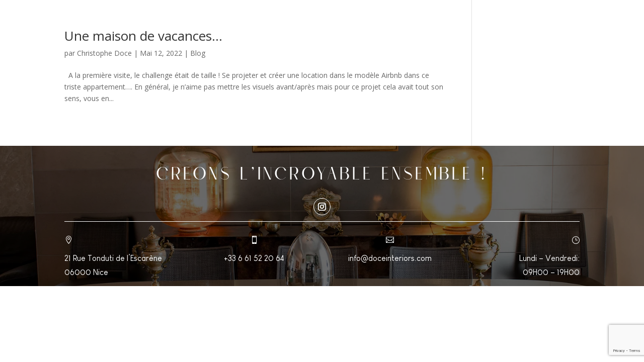

--- FILE ---
content_type: text/html; charset=utf-8
request_url: https://www.google.com/recaptcha/api2/anchor?ar=1&k=6LeNuuEfAAAAAHbWe_6_DwTXAcFWyprjw92FiAZi&co=aHR0cHM6Ly9kb2NlaW50ZXJpb3JzLmNvbTo0NDM.&hl=en&v=N67nZn4AqZkNcbeMu4prBgzg&size=invisible&anchor-ms=20000&execute-ms=30000&cb=5ildvucg0rkk
body_size: 48877
content:
<!DOCTYPE HTML><html dir="ltr" lang="en"><head><meta http-equiv="Content-Type" content="text/html; charset=UTF-8">
<meta http-equiv="X-UA-Compatible" content="IE=edge">
<title>reCAPTCHA</title>
<style type="text/css">
/* cyrillic-ext */
@font-face {
  font-family: 'Roboto';
  font-style: normal;
  font-weight: 400;
  font-stretch: 100%;
  src: url(//fonts.gstatic.com/s/roboto/v48/KFO7CnqEu92Fr1ME7kSn66aGLdTylUAMa3GUBHMdazTgWw.woff2) format('woff2');
  unicode-range: U+0460-052F, U+1C80-1C8A, U+20B4, U+2DE0-2DFF, U+A640-A69F, U+FE2E-FE2F;
}
/* cyrillic */
@font-face {
  font-family: 'Roboto';
  font-style: normal;
  font-weight: 400;
  font-stretch: 100%;
  src: url(//fonts.gstatic.com/s/roboto/v48/KFO7CnqEu92Fr1ME7kSn66aGLdTylUAMa3iUBHMdazTgWw.woff2) format('woff2');
  unicode-range: U+0301, U+0400-045F, U+0490-0491, U+04B0-04B1, U+2116;
}
/* greek-ext */
@font-face {
  font-family: 'Roboto';
  font-style: normal;
  font-weight: 400;
  font-stretch: 100%;
  src: url(//fonts.gstatic.com/s/roboto/v48/KFO7CnqEu92Fr1ME7kSn66aGLdTylUAMa3CUBHMdazTgWw.woff2) format('woff2');
  unicode-range: U+1F00-1FFF;
}
/* greek */
@font-face {
  font-family: 'Roboto';
  font-style: normal;
  font-weight: 400;
  font-stretch: 100%;
  src: url(//fonts.gstatic.com/s/roboto/v48/KFO7CnqEu92Fr1ME7kSn66aGLdTylUAMa3-UBHMdazTgWw.woff2) format('woff2');
  unicode-range: U+0370-0377, U+037A-037F, U+0384-038A, U+038C, U+038E-03A1, U+03A3-03FF;
}
/* math */
@font-face {
  font-family: 'Roboto';
  font-style: normal;
  font-weight: 400;
  font-stretch: 100%;
  src: url(//fonts.gstatic.com/s/roboto/v48/KFO7CnqEu92Fr1ME7kSn66aGLdTylUAMawCUBHMdazTgWw.woff2) format('woff2');
  unicode-range: U+0302-0303, U+0305, U+0307-0308, U+0310, U+0312, U+0315, U+031A, U+0326-0327, U+032C, U+032F-0330, U+0332-0333, U+0338, U+033A, U+0346, U+034D, U+0391-03A1, U+03A3-03A9, U+03B1-03C9, U+03D1, U+03D5-03D6, U+03F0-03F1, U+03F4-03F5, U+2016-2017, U+2034-2038, U+203C, U+2040, U+2043, U+2047, U+2050, U+2057, U+205F, U+2070-2071, U+2074-208E, U+2090-209C, U+20D0-20DC, U+20E1, U+20E5-20EF, U+2100-2112, U+2114-2115, U+2117-2121, U+2123-214F, U+2190, U+2192, U+2194-21AE, U+21B0-21E5, U+21F1-21F2, U+21F4-2211, U+2213-2214, U+2216-22FF, U+2308-230B, U+2310, U+2319, U+231C-2321, U+2336-237A, U+237C, U+2395, U+239B-23B7, U+23D0, U+23DC-23E1, U+2474-2475, U+25AF, U+25B3, U+25B7, U+25BD, U+25C1, U+25CA, U+25CC, U+25FB, U+266D-266F, U+27C0-27FF, U+2900-2AFF, U+2B0E-2B11, U+2B30-2B4C, U+2BFE, U+3030, U+FF5B, U+FF5D, U+1D400-1D7FF, U+1EE00-1EEFF;
}
/* symbols */
@font-face {
  font-family: 'Roboto';
  font-style: normal;
  font-weight: 400;
  font-stretch: 100%;
  src: url(//fonts.gstatic.com/s/roboto/v48/KFO7CnqEu92Fr1ME7kSn66aGLdTylUAMaxKUBHMdazTgWw.woff2) format('woff2');
  unicode-range: U+0001-000C, U+000E-001F, U+007F-009F, U+20DD-20E0, U+20E2-20E4, U+2150-218F, U+2190, U+2192, U+2194-2199, U+21AF, U+21E6-21F0, U+21F3, U+2218-2219, U+2299, U+22C4-22C6, U+2300-243F, U+2440-244A, U+2460-24FF, U+25A0-27BF, U+2800-28FF, U+2921-2922, U+2981, U+29BF, U+29EB, U+2B00-2BFF, U+4DC0-4DFF, U+FFF9-FFFB, U+10140-1018E, U+10190-1019C, U+101A0, U+101D0-101FD, U+102E0-102FB, U+10E60-10E7E, U+1D2C0-1D2D3, U+1D2E0-1D37F, U+1F000-1F0FF, U+1F100-1F1AD, U+1F1E6-1F1FF, U+1F30D-1F30F, U+1F315, U+1F31C, U+1F31E, U+1F320-1F32C, U+1F336, U+1F378, U+1F37D, U+1F382, U+1F393-1F39F, U+1F3A7-1F3A8, U+1F3AC-1F3AF, U+1F3C2, U+1F3C4-1F3C6, U+1F3CA-1F3CE, U+1F3D4-1F3E0, U+1F3ED, U+1F3F1-1F3F3, U+1F3F5-1F3F7, U+1F408, U+1F415, U+1F41F, U+1F426, U+1F43F, U+1F441-1F442, U+1F444, U+1F446-1F449, U+1F44C-1F44E, U+1F453, U+1F46A, U+1F47D, U+1F4A3, U+1F4B0, U+1F4B3, U+1F4B9, U+1F4BB, U+1F4BF, U+1F4C8-1F4CB, U+1F4D6, U+1F4DA, U+1F4DF, U+1F4E3-1F4E6, U+1F4EA-1F4ED, U+1F4F7, U+1F4F9-1F4FB, U+1F4FD-1F4FE, U+1F503, U+1F507-1F50B, U+1F50D, U+1F512-1F513, U+1F53E-1F54A, U+1F54F-1F5FA, U+1F610, U+1F650-1F67F, U+1F687, U+1F68D, U+1F691, U+1F694, U+1F698, U+1F6AD, U+1F6B2, U+1F6B9-1F6BA, U+1F6BC, U+1F6C6-1F6CF, U+1F6D3-1F6D7, U+1F6E0-1F6EA, U+1F6F0-1F6F3, U+1F6F7-1F6FC, U+1F700-1F7FF, U+1F800-1F80B, U+1F810-1F847, U+1F850-1F859, U+1F860-1F887, U+1F890-1F8AD, U+1F8B0-1F8BB, U+1F8C0-1F8C1, U+1F900-1F90B, U+1F93B, U+1F946, U+1F984, U+1F996, U+1F9E9, U+1FA00-1FA6F, U+1FA70-1FA7C, U+1FA80-1FA89, U+1FA8F-1FAC6, U+1FACE-1FADC, U+1FADF-1FAE9, U+1FAF0-1FAF8, U+1FB00-1FBFF;
}
/* vietnamese */
@font-face {
  font-family: 'Roboto';
  font-style: normal;
  font-weight: 400;
  font-stretch: 100%;
  src: url(//fonts.gstatic.com/s/roboto/v48/KFO7CnqEu92Fr1ME7kSn66aGLdTylUAMa3OUBHMdazTgWw.woff2) format('woff2');
  unicode-range: U+0102-0103, U+0110-0111, U+0128-0129, U+0168-0169, U+01A0-01A1, U+01AF-01B0, U+0300-0301, U+0303-0304, U+0308-0309, U+0323, U+0329, U+1EA0-1EF9, U+20AB;
}
/* latin-ext */
@font-face {
  font-family: 'Roboto';
  font-style: normal;
  font-weight: 400;
  font-stretch: 100%;
  src: url(//fonts.gstatic.com/s/roboto/v48/KFO7CnqEu92Fr1ME7kSn66aGLdTylUAMa3KUBHMdazTgWw.woff2) format('woff2');
  unicode-range: U+0100-02BA, U+02BD-02C5, U+02C7-02CC, U+02CE-02D7, U+02DD-02FF, U+0304, U+0308, U+0329, U+1D00-1DBF, U+1E00-1E9F, U+1EF2-1EFF, U+2020, U+20A0-20AB, U+20AD-20C0, U+2113, U+2C60-2C7F, U+A720-A7FF;
}
/* latin */
@font-face {
  font-family: 'Roboto';
  font-style: normal;
  font-weight: 400;
  font-stretch: 100%;
  src: url(//fonts.gstatic.com/s/roboto/v48/KFO7CnqEu92Fr1ME7kSn66aGLdTylUAMa3yUBHMdazQ.woff2) format('woff2');
  unicode-range: U+0000-00FF, U+0131, U+0152-0153, U+02BB-02BC, U+02C6, U+02DA, U+02DC, U+0304, U+0308, U+0329, U+2000-206F, U+20AC, U+2122, U+2191, U+2193, U+2212, U+2215, U+FEFF, U+FFFD;
}
/* cyrillic-ext */
@font-face {
  font-family: 'Roboto';
  font-style: normal;
  font-weight: 500;
  font-stretch: 100%;
  src: url(//fonts.gstatic.com/s/roboto/v48/KFO7CnqEu92Fr1ME7kSn66aGLdTylUAMa3GUBHMdazTgWw.woff2) format('woff2');
  unicode-range: U+0460-052F, U+1C80-1C8A, U+20B4, U+2DE0-2DFF, U+A640-A69F, U+FE2E-FE2F;
}
/* cyrillic */
@font-face {
  font-family: 'Roboto';
  font-style: normal;
  font-weight: 500;
  font-stretch: 100%;
  src: url(//fonts.gstatic.com/s/roboto/v48/KFO7CnqEu92Fr1ME7kSn66aGLdTylUAMa3iUBHMdazTgWw.woff2) format('woff2');
  unicode-range: U+0301, U+0400-045F, U+0490-0491, U+04B0-04B1, U+2116;
}
/* greek-ext */
@font-face {
  font-family: 'Roboto';
  font-style: normal;
  font-weight: 500;
  font-stretch: 100%;
  src: url(//fonts.gstatic.com/s/roboto/v48/KFO7CnqEu92Fr1ME7kSn66aGLdTylUAMa3CUBHMdazTgWw.woff2) format('woff2');
  unicode-range: U+1F00-1FFF;
}
/* greek */
@font-face {
  font-family: 'Roboto';
  font-style: normal;
  font-weight: 500;
  font-stretch: 100%;
  src: url(//fonts.gstatic.com/s/roboto/v48/KFO7CnqEu92Fr1ME7kSn66aGLdTylUAMa3-UBHMdazTgWw.woff2) format('woff2');
  unicode-range: U+0370-0377, U+037A-037F, U+0384-038A, U+038C, U+038E-03A1, U+03A3-03FF;
}
/* math */
@font-face {
  font-family: 'Roboto';
  font-style: normal;
  font-weight: 500;
  font-stretch: 100%;
  src: url(//fonts.gstatic.com/s/roboto/v48/KFO7CnqEu92Fr1ME7kSn66aGLdTylUAMawCUBHMdazTgWw.woff2) format('woff2');
  unicode-range: U+0302-0303, U+0305, U+0307-0308, U+0310, U+0312, U+0315, U+031A, U+0326-0327, U+032C, U+032F-0330, U+0332-0333, U+0338, U+033A, U+0346, U+034D, U+0391-03A1, U+03A3-03A9, U+03B1-03C9, U+03D1, U+03D5-03D6, U+03F0-03F1, U+03F4-03F5, U+2016-2017, U+2034-2038, U+203C, U+2040, U+2043, U+2047, U+2050, U+2057, U+205F, U+2070-2071, U+2074-208E, U+2090-209C, U+20D0-20DC, U+20E1, U+20E5-20EF, U+2100-2112, U+2114-2115, U+2117-2121, U+2123-214F, U+2190, U+2192, U+2194-21AE, U+21B0-21E5, U+21F1-21F2, U+21F4-2211, U+2213-2214, U+2216-22FF, U+2308-230B, U+2310, U+2319, U+231C-2321, U+2336-237A, U+237C, U+2395, U+239B-23B7, U+23D0, U+23DC-23E1, U+2474-2475, U+25AF, U+25B3, U+25B7, U+25BD, U+25C1, U+25CA, U+25CC, U+25FB, U+266D-266F, U+27C0-27FF, U+2900-2AFF, U+2B0E-2B11, U+2B30-2B4C, U+2BFE, U+3030, U+FF5B, U+FF5D, U+1D400-1D7FF, U+1EE00-1EEFF;
}
/* symbols */
@font-face {
  font-family: 'Roboto';
  font-style: normal;
  font-weight: 500;
  font-stretch: 100%;
  src: url(//fonts.gstatic.com/s/roboto/v48/KFO7CnqEu92Fr1ME7kSn66aGLdTylUAMaxKUBHMdazTgWw.woff2) format('woff2');
  unicode-range: U+0001-000C, U+000E-001F, U+007F-009F, U+20DD-20E0, U+20E2-20E4, U+2150-218F, U+2190, U+2192, U+2194-2199, U+21AF, U+21E6-21F0, U+21F3, U+2218-2219, U+2299, U+22C4-22C6, U+2300-243F, U+2440-244A, U+2460-24FF, U+25A0-27BF, U+2800-28FF, U+2921-2922, U+2981, U+29BF, U+29EB, U+2B00-2BFF, U+4DC0-4DFF, U+FFF9-FFFB, U+10140-1018E, U+10190-1019C, U+101A0, U+101D0-101FD, U+102E0-102FB, U+10E60-10E7E, U+1D2C0-1D2D3, U+1D2E0-1D37F, U+1F000-1F0FF, U+1F100-1F1AD, U+1F1E6-1F1FF, U+1F30D-1F30F, U+1F315, U+1F31C, U+1F31E, U+1F320-1F32C, U+1F336, U+1F378, U+1F37D, U+1F382, U+1F393-1F39F, U+1F3A7-1F3A8, U+1F3AC-1F3AF, U+1F3C2, U+1F3C4-1F3C6, U+1F3CA-1F3CE, U+1F3D4-1F3E0, U+1F3ED, U+1F3F1-1F3F3, U+1F3F5-1F3F7, U+1F408, U+1F415, U+1F41F, U+1F426, U+1F43F, U+1F441-1F442, U+1F444, U+1F446-1F449, U+1F44C-1F44E, U+1F453, U+1F46A, U+1F47D, U+1F4A3, U+1F4B0, U+1F4B3, U+1F4B9, U+1F4BB, U+1F4BF, U+1F4C8-1F4CB, U+1F4D6, U+1F4DA, U+1F4DF, U+1F4E3-1F4E6, U+1F4EA-1F4ED, U+1F4F7, U+1F4F9-1F4FB, U+1F4FD-1F4FE, U+1F503, U+1F507-1F50B, U+1F50D, U+1F512-1F513, U+1F53E-1F54A, U+1F54F-1F5FA, U+1F610, U+1F650-1F67F, U+1F687, U+1F68D, U+1F691, U+1F694, U+1F698, U+1F6AD, U+1F6B2, U+1F6B9-1F6BA, U+1F6BC, U+1F6C6-1F6CF, U+1F6D3-1F6D7, U+1F6E0-1F6EA, U+1F6F0-1F6F3, U+1F6F7-1F6FC, U+1F700-1F7FF, U+1F800-1F80B, U+1F810-1F847, U+1F850-1F859, U+1F860-1F887, U+1F890-1F8AD, U+1F8B0-1F8BB, U+1F8C0-1F8C1, U+1F900-1F90B, U+1F93B, U+1F946, U+1F984, U+1F996, U+1F9E9, U+1FA00-1FA6F, U+1FA70-1FA7C, U+1FA80-1FA89, U+1FA8F-1FAC6, U+1FACE-1FADC, U+1FADF-1FAE9, U+1FAF0-1FAF8, U+1FB00-1FBFF;
}
/* vietnamese */
@font-face {
  font-family: 'Roboto';
  font-style: normal;
  font-weight: 500;
  font-stretch: 100%;
  src: url(//fonts.gstatic.com/s/roboto/v48/KFO7CnqEu92Fr1ME7kSn66aGLdTylUAMa3OUBHMdazTgWw.woff2) format('woff2');
  unicode-range: U+0102-0103, U+0110-0111, U+0128-0129, U+0168-0169, U+01A0-01A1, U+01AF-01B0, U+0300-0301, U+0303-0304, U+0308-0309, U+0323, U+0329, U+1EA0-1EF9, U+20AB;
}
/* latin-ext */
@font-face {
  font-family: 'Roboto';
  font-style: normal;
  font-weight: 500;
  font-stretch: 100%;
  src: url(//fonts.gstatic.com/s/roboto/v48/KFO7CnqEu92Fr1ME7kSn66aGLdTylUAMa3KUBHMdazTgWw.woff2) format('woff2');
  unicode-range: U+0100-02BA, U+02BD-02C5, U+02C7-02CC, U+02CE-02D7, U+02DD-02FF, U+0304, U+0308, U+0329, U+1D00-1DBF, U+1E00-1E9F, U+1EF2-1EFF, U+2020, U+20A0-20AB, U+20AD-20C0, U+2113, U+2C60-2C7F, U+A720-A7FF;
}
/* latin */
@font-face {
  font-family: 'Roboto';
  font-style: normal;
  font-weight: 500;
  font-stretch: 100%;
  src: url(//fonts.gstatic.com/s/roboto/v48/KFO7CnqEu92Fr1ME7kSn66aGLdTylUAMa3yUBHMdazQ.woff2) format('woff2');
  unicode-range: U+0000-00FF, U+0131, U+0152-0153, U+02BB-02BC, U+02C6, U+02DA, U+02DC, U+0304, U+0308, U+0329, U+2000-206F, U+20AC, U+2122, U+2191, U+2193, U+2212, U+2215, U+FEFF, U+FFFD;
}
/* cyrillic-ext */
@font-face {
  font-family: 'Roboto';
  font-style: normal;
  font-weight: 900;
  font-stretch: 100%;
  src: url(//fonts.gstatic.com/s/roboto/v48/KFO7CnqEu92Fr1ME7kSn66aGLdTylUAMa3GUBHMdazTgWw.woff2) format('woff2');
  unicode-range: U+0460-052F, U+1C80-1C8A, U+20B4, U+2DE0-2DFF, U+A640-A69F, U+FE2E-FE2F;
}
/* cyrillic */
@font-face {
  font-family: 'Roboto';
  font-style: normal;
  font-weight: 900;
  font-stretch: 100%;
  src: url(//fonts.gstatic.com/s/roboto/v48/KFO7CnqEu92Fr1ME7kSn66aGLdTylUAMa3iUBHMdazTgWw.woff2) format('woff2');
  unicode-range: U+0301, U+0400-045F, U+0490-0491, U+04B0-04B1, U+2116;
}
/* greek-ext */
@font-face {
  font-family: 'Roboto';
  font-style: normal;
  font-weight: 900;
  font-stretch: 100%;
  src: url(//fonts.gstatic.com/s/roboto/v48/KFO7CnqEu92Fr1ME7kSn66aGLdTylUAMa3CUBHMdazTgWw.woff2) format('woff2');
  unicode-range: U+1F00-1FFF;
}
/* greek */
@font-face {
  font-family: 'Roboto';
  font-style: normal;
  font-weight: 900;
  font-stretch: 100%;
  src: url(//fonts.gstatic.com/s/roboto/v48/KFO7CnqEu92Fr1ME7kSn66aGLdTylUAMa3-UBHMdazTgWw.woff2) format('woff2');
  unicode-range: U+0370-0377, U+037A-037F, U+0384-038A, U+038C, U+038E-03A1, U+03A3-03FF;
}
/* math */
@font-face {
  font-family: 'Roboto';
  font-style: normal;
  font-weight: 900;
  font-stretch: 100%;
  src: url(//fonts.gstatic.com/s/roboto/v48/KFO7CnqEu92Fr1ME7kSn66aGLdTylUAMawCUBHMdazTgWw.woff2) format('woff2');
  unicode-range: U+0302-0303, U+0305, U+0307-0308, U+0310, U+0312, U+0315, U+031A, U+0326-0327, U+032C, U+032F-0330, U+0332-0333, U+0338, U+033A, U+0346, U+034D, U+0391-03A1, U+03A3-03A9, U+03B1-03C9, U+03D1, U+03D5-03D6, U+03F0-03F1, U+03F4-03F5, U+2016-2017, U+2034-2038, U+203C, U+2040, U+2043, U+2047, U+2050, U+2057, U+205F, U+2070-2071, U+2074-208E, U+2090-209C, U+20D0-20DC, U+20E1, U+20E5-20EF, U+2100-2112, U+2114-2115, U+2117-2121, U+2123-214F, U+2190, U+2192, U+2194-21AE, U+21B0-21E5, U+21F1-21F2, U+21F4-2211, U+2213-2214, U+2216-22FF, U+2308-230B, U+2310, U+2319, U+231C-2321, U+2336-237A, U+237C, U+2395, U+239B-23B7, U+23D0, U+23DC-23E1, U+2474-2475, U+25AF, U+25B3, U+25B7, U+25BD, U+25C1, U+25CA, U+25CC, U+25FB, U+266D-266F, U+27C0-27FF, U+2900-2AFF, U+2B0E-2B11, U+2B30-2B4C, U+2BFE, U+3030, U+FF5B, U+FF5D, U+1D400-1D7FF, U+1EE00-1EEFF;
}
/* symbols */
@font-face {
  font-family: 'Roboto';
  font-style: normal;
  font-weight: 900;
  font-stretch: 100%;
  src: url(//fonts.gstatic.com/s/roboto/v48/KFO7CnqEu92Fr1ME7kSn66aGLdTylUAMaxKUBHMdazTgWw.woff2) format('woff2');
  unicode-range: U+0001-000C, U+000E-001F, U+007F-009F, U+20DD-20E0, U+20E2-20E4, U+2150-218F, U+2190, U+2192, U+2194-2199, U+21AF, U+21E6-21F0, U+21F3, U+2218-2219, U+2299, U+22C4-22C6, U+2300-243F, U+2440-244A, U+2460-24FF, U+25A0-27BF, U+2800-28FF, U+2921-2922, U+2981, U+29BF, U+29EB, U+2B00-2BFF, U+4DC0-4DFF, U+FFF9-FFFB, U+10140-1018E, U+10190-1019C, U+101A0, U+101D0-101FD, U+102E0-102FB, U+10E60-10E7E, U+1D2C0-1D2D3, U+1D2E0-1D37F, U+1F000-1F0FF, U+1F100-1F1AD, U+1F1E6-1F1FF, U+1F30D-1F30F, U+1F315, U+1F31C, U+1F31E, U+1F320-1F32C, U+1F336, U+1F378, U+1F37D, U+1F382, U+1F393-1F39F, U+1F3A7-1F3A8, U+1F3AC-1F3AF, U+1F3C2, U+1F3C4-1F3C6, U+1F3CA-1F3CE, U+1F3D4-1F3E0, U+1F3ED, U+1F3F1-1F3F3, U+1F3F5-1F3F7, U+1F408, U+1F415, U+1F41F, U+1F426, U+1F43F, U+1F441-1F442, U+1F444, U+1F446-1F449, U+1F44C-1F44E, U+1F453, U+1F46A, U+1F47D, U+1F4A3, U+1F4B0, U+1F4B3, U+1F4B9, U+1F4BB, U+1F4BF, U+1F4C8-1F4CB, U+1F4D6, U+1F4DA, U+1F4DF, U+1F4E3-1F4E6, U+1F4EA-1F4ED, U+1F4F7, U+1F4F9-1F4FB, U+1F4FD-1F4FE, U+1F503, U+1F507-1F50B, U+1F50D, U+1F512-1F513, U+1F53E-1F54A, U+1F54F-1F5FA, U+1F610, U+1F650-1F67F, U+1F687, U+1F68D, U+1F691, U+1F694, U+1F698, U+1F6AD, U+1F6B2, U+1F6B9-1F6BA, U+1F6BC, U+1F6C6-1F6CF, U+1F6D3-1F6D7, U+1F6E0-1F6EA, U+1F6F0-1F6F3, U+1F6F7-1F6FC, U+1F700-1F7FF, U+1F800-1F80B, U+1F810-1F847, U+1F850-1F859, U+1F860-1F887, U+1F890-1F8AD, U+1F8B0-1F8BB, U+1F8C0-1F8C1, U+1F900-1F90B, U+1F93B, U+1F946, U+1F984, U+1F996, U+1F9E9, U+1FA00-1FA6F, U+1FA70-1FA7C, U+1FA80-1FA89, U+1FA8F-1FAC6, U+1FACE-1FADC, U+1FADF-1FAE9, U+1FAF0-1FAF8, U+1FB00-1FBFF;
}
/* vietnamese */
@font-face {
  font-family: 'Roboto';
  font-style: normal;
  font-weight: 900;
  font-stretch: 100%;
  src: url(//fonts.gstatic.com/s/roboto/v48/KFO7CnqEu92Fr1ME7kSn66aGLdTylUAMa3OUBHMdazTgWw.woff2) format('woff2');
  unicode-range: U+0102-0103, U+0110-0111, U+0128-0129, U+0168-0169, U+01A0-01A1, U+01AF-01B0, U+0300-0301, U+0303-0304, U+0308-0309, U+0323, U+0329, U+1EA0-1EF9, U+20AB;
}
/* latin-ext */
@font-face {
  font-family: 'Roboto';
  font-style: normal;
  font-weight: 900;
  font-stretch: 100%;
  src: url(//fonts.gstatic.com/s/roboto/v48/KFO7CnqEu92Fr1ME7kSn66aGLdTylUAMa3KUBHMdazTgWw.woff2) format('woff2');
  unicode-range: U+0100-02BA, U+02BD-02C5, U+02C7-02CC, U+02CE-02D7, U+02DD-02FF, U+0304, U+0308, U+0329, U+1D00-1DBF, U+1E00-1E9F, U+1EF2-1EFF, U+2020, U+20A0-20AB, U+20AD-20C0, U+2113, U+2C60-2C7F, U+A720-A7FF;
}
/* latin */
@font-face {
  font-family: 'Roboto';
  font-style: normal;
  font-weight: 900;
  font-stretch: 100%;
  src: url(//fonts.gstatic.com/s/roboto/v48/KFO7CnqEu92Fr1ME7kSn66aGLdTylUAMa3yUBHMdazQ.woff2) format('woff2');
  unicode-range: U+0000-00FF, U+0131, U+0152-0153, U+02BB-02BC, U+02C6, U+02DA, U+02DC, U+0304, U+0308, U+0329, U+2000-206F, U+20AC, U+2122, U+2191, U+2193, U+2212, U+2215, U+FEFF, U+FFFD;
}

</style>
<link rel="stylesheet" type="text/css" href="https://www.gstatic.com/recaptcha/releases/N67nZn4AqZkNcbeMu4prBgzg/styles__ltr.css">
<script nonce="DqHfpgNEwlIssLZ-m6i3iQ" type="text/javascript">window['__recaptcha_api'] = 'https://www.google.com/recaptcha/api2/';</script>
<script type="text/javascript" src="https://www.gstatic.com/recaptcha/releases/N67nZn4AqZkNcbeMu4prBgzg/recaptcha__en.js" nonce="DqHfpgNEwlIssLZ-m6i3iQ">
      
    </script></head>
<body><div id="rc-anchor-alert" class="rc-anchor-alert"></div>
<input type="hidden" id="recaptcha-token" value="[base64]">
<script type="text/javascript" nonce="DqHfpgNEwlIssLZ-m6i3iQ">
      recaptcha.anchor.Main.init("[\x22ainput\x22,[\x22bgdata\x22,\x22\x22,\[base64]/[base64]/[base64]/bmV3IHJbeF0oY1swXSk6RT09Mj9uZXcgclt4XShjWzBdLGNbMV0pOkU9PTM/bmV3IHJbeF0oY1swXSxjWzFdLGNbMl0pOkU9PTQ/[base64]/[base64]/[base64]/[base64]/[base64]/[base64]/[base64]/[base64]\x22,\[base64]\\u003d\\u003d\x22,\x22aQUDw4nCsFjChGoxCGLDqUDCj8KVw4DDu8Oyw4LCv2pBwpvDhFLDr8O4w5DDmGtZw7tjFsOIw4bCtm00wpHDmcKEw4R9wpbDoGjDuHfDtnHClMO7wrvDuirDt8KKYcOeZg/DsMOqS8KdCG9nQsKmccOtw77DiMK5UcKSwrPDgcKBX8OAw6lKw4zDj8Kcw5BcCW7ChMOow5VQdcO4Y3jDu8OTEgjCjQ01ecOTInrDuRoGGcO0NcOcc8KjVH0iUTEIw7nDnVA4wpUdIcONw5XCncOXw49ew7xcwofCp8ONL8Opw5xlUzjDv8O/[base64]/[base64]/DhMO7wpzDtsKbYhERSm5Qw6kww78rw5rDpMOFKWjCocKYw79/[base64]/[base64]/DnR9/CsOJQsOqwpZmOsOUUMOXRsO8w6loeh8WRxXCj0zCoh3Ci3NTHVPDn8KkwpzDvMOYGxXCoQTCicO1w4rDhgHDscO3woxaVQ/CpGdcLAPCp8KvTEhZw5DCj8KQdGFgc8KfTD7DvcOWaWvDmMKMw55edUR3HsOoDcONLCtCGWPDtELCsR8Ww6DDoMKtwqYcTQvCnglqIsKhw7LChyzCjVPCrMK8WsKywp8OGMKHF1JRw71lBsODBDVcwp/DhzcuYG5zw7DDoxcxwpo4w7s1QnAnfMKYw59Cw61iY8KdwoMTB8KfWMKFGi/DhsOnTVJhw6bChcOGUCEPPyzDq8OmwqpTPQQNw6IOwoTDq8KJTsOVw7gbw4XDuWnDlsO1woTDv8KjVMOndcOVw7nDqcKOYsKAbMKGwoTDpBjCt3zDsWB/OxHDi8Onwq/DnhjCuMO8wrdcw6jCimoaworDkjETRsOgRXLDv2/DkCDDlCbDkcK4wqsLe8KHTMOKKsKDE8Orwp7CisK+w7Jfw5xQwp1gTFzCm07Ch8KkPsOswphRwqfDvlzDhcKbCmMEZ8KWbsKceGrCiMKcHSYvEMO5wrh6SU3CknF2w5oBdcOhJHIiw4HDjA3DscO7woFYGsOUwqvDj2wCw5gMU8O/AUHCkVrDmgIuax3Cr8Oow77DnDUja3lNYcKmwrwnwpt6w6DDjkElJxvDkwTCq8KLfyDCt8OrwqALwosWw5cYw5pJcMKBN3cGQsK5wo/CnmsfwrzCsMOpwrhNYMKWIMOCw6EPwqHCvTrCn8KqwoLCmsOQwot9w4TDqMKgdkNRw5bCh8Kgw5U2SMOzSSI9w7kmdGLDs8ONw5F9AsOlbgJew7jCv0BpfWxaP8Oywr/[base64]/wrJMwpMwdsKoE8KhDQZtwrXDl8Ozw5rDhnTDpDIEwr7DsFcWGsOUJEAdw6wtwrR/KDrDvUdUw4hcwpXCt8K/wrPCsUxFH8Kfw6DCpMKvN8OuH8Omw4IuwpTCmsOKecO7a8OHesK4WxrCjTthw5TDlsK2w7DDrirCo8OVw4VXIFnDilMsw4RRaH3Chw7DmsOUcXZJf8K0HMK/wpfDiWBxw57CjR7DhC7DvsKCwp0QeXHCpcKURzRLwoYSwo4Jw6nCusKrWiBgwpDCncKew5s0dFbDkMOdw5HCnWtNw4XDo8KhEyJDQ8O6CMOlw4/[base64]/CpcKdc1tAQQskwpDCrifCqVrCmG3DrsOiHsK1w7LDpgzDkMK+SE/Dn0VSwpUgT8K/w67Cg8OXFMKFw7zCvsKxXHPCum/DjRXCvjHCsyIIwoERGMKgR8Kkw68rf8Kqw6/DucKuw6keI3nDkMOiMHFpKMKKZcOCez7ChGfDlMKNw7AcahrCkBF5wpcUCsOmV0B3wqPCjsONKcO2wpfClh57V8KoWUcQdcKzRzDDq8KxUl7DqMKhwoBFU8K7w6DDjcO3JycOYiPDonY2a8ODbTXCjMOOwpjCi8OOEsKSw6xFVcK/bMK2fGtOJj3DgwNdw78GwoXDkMKfIcOQasO1cWxvZDrCkTofwobCq2fCpi9zDktqw7gmesOiw7AHbTfCi8OZO8KITcOEAcKKZH9KQC7DpmzDhcOiYcK4U8O+w6zCmzrCgMKTZgw9FETCq8O5fCAgE0Y1CcKaw6bDkzHCuGbDnwANw5Q5wrvDs17CkRFgIsOuw5TCrh/DjsKrMjXClSRtwrXDmMOSwod6wqcQd8O5woXDusO1OUl/Qx/Cuz0fwr4lwrpiQsKLw6PDrsKLw6Ygw5FzRn02FE7Cl8K9fgfDo8K+d8Kkfw/ChsKpw7DDucOyD8Ovw4VZfEwfw7bDrcOaTA7CucOiw5DDkMOrwrZOL8KKfUQxelF1F8OjTcKUbcOxQznCrQjDg8Oiw6MZcSTDiMOOwo/DuD1HdsOCwrhIw51Lw7EEw6fCkn8oUDfDjVbDi8OLQMOwwqlawo/CosOewpPDjMOdIlZGbyjDgXkzwrPDqHJ7O8K/RsKnw4nDnsKiworDp8OFw6E8TcOvwrjCtsKjfsKlw58aXMOgw5XChcO+CcKwIQHCj0DCksOhw5NzXmgGQsK6w5DCkcKywqtzw5pVw7IkwrBIwrgWw4F3XMK2EWsGwqrCgsKcwoXCoMKAQC4zwo/CgsKLw7tDSS/CjcOBwrdgUMK7VAhTKMKbFSVqw6FcM8OzFSNSeMOdwoRbK8KUYBPCs24Zw6NkwpnDkMO+w5LDnkPCssKWG8Kwwr7Cl8KXJiXDrsKnwrfCshrCqlkGwo3DkxkcwoQUcQ/CpcKhwrfDuk7CkVPClMKpwpNhwrFJw7MkwqhdwpvDnXZpPsOlbMKyw4DCmiIswrljwrB4N8Ovwp/DjQHClcKbR8OfecKGw4bDi1/DmFUfwrzCosKNw5IJwooxwqrCpMOlMxjDmmUOOlbCm2jChgbCl25OMEXDq8KGDBwlwpHCqWbCv8KMIMK/CHBUd8OaW8K4w77CklPCq8KyOMOwwqTCp8KhwpdoflbCiMKPw7VKwoPDqcO/CcKjUcKtwpLDicOQwpIxQsOIR8KET8Omwqkaw4NeG113cUbCh8KtJWrDjMOQw6pPw4HDhMOSSULDgU90w6TCo18+b0g/PcO4X8KlBzByw7/[base64]/[base64]/CnkfDsMKGwrHDlBRKXjoFwpLDqMOCEn5FwqVEKgIpBwXDljUswpfCtcOrHUUJdG0Sw5PClQ/Cg0HCrMKew47CoQNJw5p1w7EaLsOOw4DDt1VcwpICLUxiw7oIIcO2JBHCuSU6w7NAw4rCoFp4GU1CwrwqJcO8O3BxAMKZQcKzEmFuw4zDpsKVwrVRJC/Cq2nCuVbDg35sPBXCpRPCpMKeIsKdwqdiZGsawpdnKQvCoyFieRwAPEJkBRxJwqJIw4ZywooKGMOkVMOuaBrCqQ5JEw/CusO4wpfDscO1wqx0WsOfN27Ct3HDrWRzwr4LR8OcYXBnwqknw4DDh8K4wp0JKnENwoAUU1HCjsKAVRIRXntbXXB9QRp3wp9Uw5XCqhQ2wpNRw4U7wr0zwqE6w6sBwooSw7PDryLCmzRUw5rCnFpvSTRHRURgw4Y+G2JQCWnChMO/w5nDo17DnWzDtjjDllEaCSNJWsOKwpzCsTlMfsOyw6Jbwr/Dq8Oww7ZZwp5ZFMORYcKaPjbCo8K2woRrJcKow5p8wpDCrnLDtcOSAwbCrVgKbxLCrMOCbsKpw4szw5/DlcKZw6XDgcKrEcOlwo5Mw73DpRbDtsOvwqvDlMOHwrRlwp8AYX8Tw6owc8O1S8OPwr04wo3CpMKPw79mCQ/[base64]/CtcO/JQtxwrc4w7MpXGHDk07DhsKbw4R/w4TDq3tgw44kwooeZUfCsMOZwq4swoNLw5Z6w55RwoxnwrUAMTc6wp7ChTXDt8Kbwp7DjWYgAcKKw4/DmcKmH1AJHxTCtMKbeAfDl8OwYMOWwp/[base64]/LcO6PsKuOcKMw4zDj8OFfcKCJU9UwonCjsKRA8KqYcOZVT7DsjvCn8O7wojDqcOJPQsIwrfCrcO6woFTwojDm8OCwqHClMK8BHLCk3vCplbCpG/[base64]/DgjTDgGpAVzRswqchw6tMwoE/w57DoWfDsMK7w6oBVsKeOWTCphcIwofDoMO9Xml/N8OgP8Oge3XDqMKlJS1jw7EANsKOQcOwOGxAEcOmw4fDomRwwqkFwqzClWXCmTvCkhguW2rCqcOuwpXCtMORSm3CmsKzbVI5WVIJw5PChsKSSsO3Mw/[base64]/Dmi0qacKlKnvDihc1O8Kow7IQw5pIfMK4Qh0lwpDCtxptbDgHwoDClMKJGmjCuMOawobDkMOJw44THlNowpLCvsK3woFeOsOTw6/[base64]/w5/DosKWwoEhwolMw7RfLsO+wqY1woDDhMKNwpgnw7PCpsKVdsOfasO/KsO6NTkJwpk1w5VzNcO0wr8AcVjCn8K7Z8K4XyTCvcK+wozDlijCn8Kcw5g1w4kfwoAHwoXDoAkKeMKsekZlJcKhw79wPwYuwrXCvjrCkBVBw6bDmmPDv3zCklZXw5oGwr/CuU0INEjDvEbCs8KRw7NNw5NoPcK0w67Dv1PCrsOQwo13w4bDlsODw4DDgDjDlsKFw4UDR8OAKDDCi8Orw59/[base64]/w4E0wrt8w7TCmVlpEMOhw75eQcOFwqnCmwo9w4XCkG/[base64]/[base64]/[base64]/[base64]/w6rDusKgw4TDmcOGwrtRTG/CssKfEHY6T8OMw4odw6/Ds8OHw6PDqWrDi8K+wpTCk8KQwp0oSMKoBVLDrcKCVsKrHsOYw73DmE9pw5JSwp0NC8K/[base64]/XcOaw4MwBULCuR7DvT1aExNaXB9ZN3YwwqkDw50KwrrCisK9HMKiw5bDoAJJHXcFRsKWajvCvcKtw6rCpMKZR2bChsOUNnnDlsKkLHTCuRpTworCt10dwrTDkhIbeQ/[base64]/CucObwrzChnZDw5TCjVLCmQbChsKWXSvDtCxqw7bCgAcSw5/Du8KXw7TDsxvChMOYw65wwofDh3zCg8KmHSl+w77DrCbCusKYVsKOZsOIGhzCrHFOdsKRK8OgBgnCpcO5w4FwD0XDvlx0QMKZw7XCmcKeHsO7P8K8M8Kow7DCnEHDogvDjMKLb8KrwqJ9wprDuT5FcELDg0/CvBR/blZ/wqDCmFnDpsOKJyTCksKDSMKZTsKEY2bCrcKCwp3DrcK0IwLCjibDnGAOwofCicORw5LClsKdwp5uByjCksK+w7JRJMOKw6vDgxDCvcOtwqDDoRVAY8Oew5I2JcO8w5PDrCFOS3TDtXRjw7/[base64]/[base64]/[base64]/Di8OeCFwACcKFIMO1woXCs3zClsKhw4LCh8ObYMO1wrnDnMKINCjCmsK5BcOWwoo7DR8lNsORw55aHcO2wpDCn3/[base64]/DmMKBcsO8cUfDt8OrPCUEXsKWbmjCiMKCS8OoT8OIwrECTifDhMKPLsKdEcOHwoTDjsKXw5zDnm3ChRg1EsOxfU/Dk8KOwohbwqXCgcKQw7rCuSMnw6gAwr3CpGrDqCBZOyFbC8O+wpbDi8OVK8KkSMOSYsOzQiNYXzRPJ8K/wqMvYALDtMK8woDCi3sDw4fDtVVUDMKNXArDucKkw5LCusOIVhx/M8K0b1PCmyYZw6bCu8KmBcORw6rDrynCpjzDgXPDtCLCncOjw6HDmcK4w4Mxwo7CllfCjcKSfgQ1w5NfwpXDosOGwojCq8O4wolNwrfDvsO4KWbDuUPCpEpkO8KoRMO8NW15PiLDmncBw5ULwrzDqWQEwrQxw7ZIWQrDtMKyw5jDvMOkT8K/[base64]/w48MHVbCiRrCh8K3OiRACMKBIcKRw6LCk8KfIX8YwoUAw6zChsO8dMK1A8KCwpE/cCPDjn9FdcOmwpJMw6/Dq8KwRMOnwqfCsTpNXznCn8Ocw7/DqjXDpcOROMONB8OxHmrDuMOTw53Ds8Oawo/Cs8K8Pi7DhwlKwqByZMKTMMOIWiXCu3MEVh0VwoLCukgBCg1veMOzBMKDwqVmwqptYsKcHhjDuX/Dh8KsZ3bDmh5HGMObwpvCqUbCpcKgw71TUR3ClMO1w5rDml1sw5bCq1DDuMOAw73CqSrDuArDmcKYw7dRAMOqPMKRw6N9ZV3Ch3UmQcOawo8Awq/DoUDDk2TDgcOfwoLDrU3DrcKDw6bDqMOLZ2lVB8KhwpDCsMOSZkvDtFDDoMK4d3rCu8K/d8O4wpPDtXjDn8OSw4nCuRE6w4Fcw4vCjsK9w67CmElrIxbDjgTCuMKwLMKTYxJDAFcyLcOsw5Fww6HCp3gHw7huwptAHGQmw4p1EC3CpE7Do0Rtwptdw5vCtsKFZsOgFAg6w6LDrsKUExskwq0Nw7EqIzrDrMKHw6IVW8O/[base64]/CqcO/ChbCucKBUcOjwq/[base64]/CHVzByFewonCpMOWwrUcFjnDjULDoMOUw4PCjCXDlMOUen/DhMK0PsOdSMK2wqTDuTrClMK/[base64]/w6rDusONw7rCucKWwovDpy8/wrvCkcOxwqxkF8KRwo9iw7fDjlPChMKawqrCl3o/w51owovChV/CncKMwqZEeMOcwpvDmsOFaUXCo0ZEwrjClGVcaMOcwr5FY1fClcOCXnzCvMKlXcKfEsKVOcOvHSnCusOpwoTDjMKWw6LCq3Mew7Jmw7t3wrMtecKwwoUhHGfCqcOzOT/CpDZ8ISRuEQLDpMKkwpnCiMO6wojDt1zDhBVnYCLChWVQJcKUw4bCjcO+wp7DocOpKsOLTw7DtcKLw4wbw65NEsOZdsOHUMOhwpsbG0tkSsKbfcOMwpHChk1mCW/DnsOtOQFyd8KWZMKfJBZXNMKuwqVSw49mLFHCoEc8wpjDmwxyUj4ew6nDvsO1wrEWV1bDuMO1w7QdbgUKw7wIw7FZHcK9US3CkcOnwo3CuhcBN8KRwrQqw59AYsK/K8KBwqxIMj0pAMKgw4PCrgTDn1E/woV3wo3ClcKAw45IfWXChmp8w4oMwpbDicKGaxs6w6zChTY6FQAWw5/[base64]/ChUNJw6vDu8KrwosbJWbDoFPDncOmDkPDtMOyw7cVF8O6w4XDhhRkwq4Kw6bDlcOaw4sHw4hXO2rClzgQw7RwwqnDj8OAB2bCgFAaPhrCtsOjwoQqw5zCnRzDqsOEw7LCmsKND3cZwpVow5sIHsOmVsKQw4/Cv8OiwrrCu8Onw6YDU0XCjX1tBEYZw7xmCsOGw7BrwqxdwpzDvcKqacOMBTHCm1rDi0PCpsKpeWk4w6vCgMOyfUfDuGc+wrXCi8Knw7vDoG4RwqUaC2/[base64]/Cn8OPw4DDqsK7L8OMw78VKcK4GxQaFHrCr8OQw7g9wocFw7EOYsOqwqzDgg5ewrkSZW9ywotOwqZrD8KJccKdw4zCisONwq9iw5TCn8O0wq/Ds8OebgHDvRjDmk49aC9vBEbCiMOQfsKaZ8KlPcO9PMORQ8OhC8Ogw5HDniMwQ8KRYE06w6DCvSfCosKqwrfCtDXCuDcJwpliworCmH9ZwoXCmMOow6rDj0fDpSnDrjTCrhISw6HCghcKE8KFShPDr8OqHsKPwq/CoS1SdcKhNlzCg2nCvlUaw55owqbCjS7Dg3bDn27CnQhdHcOweMKdAMK/fmDDp8Kqwodlw6fCjsOVwrfCisKtw4jCksOKw6vDtsOtw5xOMkh7FS7CisK7STlywqVjw4IWwp/[base64]/w5TDpgM6aMOkw60DwrDCkcOgXcKHaTLCsWfCnyrCuGIiw7pkw6HCqT4YPMOaUcKfKcKTw7hPZHtRDUDDrMOBGTk3wo/ChEvCoRrCkMOMWsOUw7I2w5kdwoU8w4XCtiDCgjd3ZBkCV3vCg0nDtRzDuWR1IsOJwo5fw7zDjXrCrcKuwr3CqcKaUU/Ds8KTwpd7wo/[base64]/wqfCnhnDqcKQHk12fsOrw6xCwqPCrWBKRcOPwpwpODvCrwI6IzgkGjbDscOlwr/Ck2HCuMOGw4gxw61fwpMSIcKMwrkIw75Ew6zDsnMFB8KNw59HwoocwrbChHceD37CjcKvXwcVw7LCjsKOwqDCl3/DrcODM24aYEsHwo4ZwrbDpzrCkHdHwpJiUHPCh8ONN8Oof8K/[base64]/Ctjw3EjMYw4LCplgQw5Y1w4VMwrjCm8ORwqrDjyB5w68SJMKxH8OVTsKiP8KpSkHCiS1ncAx8wrfCp8O1V8O/LjHDpcKBa8Odw4RXwrfCoyrCgcOKwrnCmjTCp8OFwqTDgk/Cil7CicOMwoPDvMKkIcOhOMKuw5RWGsK4wq0EwrPCr8KRcMOtwoDDjRdTwqLDoRsjw49swoPCpkYxwqbDgcO+w5x/EsKcX8O+UjLChAJ7SH8NOMKtfMO5w5wAOUPDpVbCj1PDl8O1wrvDsSI4wofDklXCpwLCn8KTOsOJVsKKwpTDlcOyS8KAw6LCnMKPfcKEwrwWwqtsC8KLMcOSQsOywpB3XAHCrsKqw7/DjkkLBn7CjsKoSsOCw5YmIsKcw6bCs8KgwpLCisOdwq7ClwjDvMKSTsKTP8K/[base64]/ChF5pSMOOW8KZUEgZwqcrw7PDqsOvIcOLwqcQw4ENd8KWw7U8aUhNP8KCFMK0w6DDncOpLsKFSWDDnChOGyc8AGZqwqzDtcO5FMKKA8Ofw7DDkhzDkFnCkQZ1woVsw4XDpXogJBJ+DMODWh1rw6LCjF7ClMOzw6dWwrDChsKZw47Dk8KVw7s5wqfCuV5Lw4/CrsKlw7PCnsO/[base64]/Dg0DDoCbDtcKCC8O0M2oiw67CuMKMwpQIOntQwprDvk/Cp8O6ccO8wq8VFk/DnzTChD9GwoRVXxRlwqB7w5nDkcKjDHTCtVLCicORRDrDnynDo8OCw65hwofDjMK3d27DsWMPHBzDu8OPwr/DqcO7wp19asK5OMK9wpA7G2krIsOPwr4nwoFhPms7DGoWYcKmw6UZZiokf17CncOLAsOKworDkmXDgMKxVTrCrwnCs3NZVcOkw6AOw6/CqsKbwoxHw4R6w4ILOEQULHwBElLDqsK7b8Kybi0iU8OlwqMlccO8wol5NcKRAiF7woBIDMOewobCqsOuWRJ3wo9twrPCghTCocOww4xmJCHCtsK7w5zCuCxyFcKMwqDDi1TDvcKAw5MEw5VQOHXCkMK6w4jCsHnCmcKCU8KFEQxtwq/CqzhAcSUfw5J7w5DCh8OMwrbDrcO/[base64]/[base64]/w5RKwqsqYFfDlyZ0dSnCnsKCw7UxH8Otwq5Vw6PCkRvDpid1wo3Dq8Okwrk1wpQBLMKDw4gYE2sUfsKhWU/DtT7Cs8K1wr5Owqg3wpDCtXLDoUk6exMUNsOJwr7Ck8OswqQeYkkrwogrYiPCmm8TXiJFw4lmwpR9IsKFZcKqPGXCsMKdXcOKA8K7PnXDgGNZMBs8wrhSwqIQDmg8H38xw6LCksO9MMOUw5XDrMOEbMKlwprDjjAPVMKJwpYtwotYRn/CjnzCo8OKwqrCpsOxwrjConsPw7XDh2cqw78/V01QQsKRLMKUPMOhwqXCtMKLwr7DksK7GXpvw6pfGMKyworCuUxkYMOLAcKgf8K8w5DDlcOZwrfDnz4Rb8OtbMO5GWBRwr/CvcOJdsK/bsKMPmM+w5TCnBYFHlAZw6vCkT7DjMKOw6jChmnCsMOxejDCrMKFT8KOwr/CvQtQWcKldcOHfsKUPMOew5XCoHnCucKIeVsOwoNtAsOIOH0HW8KKLMOgw6HDgsK7w4HClcO9CsKZWwFlw6LCqsKnw7tiw57Dn3bClcOpwr3CllTCsTbDtkk2w5HCkVZow7vCvhTDhUROwoXDnWPDrMO4VAbCg8OXw61ReMKxHEIPAMK4w4A/w5DDi8KRw5jCkjcvT8O4w4rDp8KTwqF3wpwWQMKTXVDDpkrDvMKPwpDCisKWwqN3wp3DolvCkCfCisKgw700WCsfRW3Chm/DmDXCr8KmwqDDqsOPB8O5YcOjwo9VBsKWwo1mw4h1woFZwp1lPsO7w4fCjzvCusKIUWg/B8OBwobDtgNzwpNiYcORAMOnUxnCs11KBGPCujJhw6I8WcK6DMOdw4jDji7CkCjDv8KNT8OZwpbDoH/CiFrClE3ChBQZeMKQwrLDnyMrw6Ucw5LCpUUDMG4yRwsvwrrCoAjDicOTCRjCn8OrGxFGwrh+wo9SwqwjwpHDpAtKw6fDpjPDnMK9Ah/DsytIwrzDl2shMwfDvzcmM8OBVlXDg3k7wpDCqcKPwogfNn3DikRIJsKgLcKswoHDpgfDu1XDhcOudcK0w6jCucOhw6ZRMynDjsKIfMOlw4JZIsOuw5UcwpDDmMKIFMKpwoYQw71lPMKFShfDsMOowpdjw7rCnMKYw4/Cg8O7MwPDr8KJHynDpknCoVXDl8K6w5csOcO2TmIZLTRmOGo0w53Cvg8nw6zDq33DgcOXwqknw7nCulsQIQ3DhkAgFkPDn2g0w5AiMT3CvcKOwoTCuyh0wrBkw77ChsKDwoPCs3fClcOFwqdFwpLDvcOlIsK1NwgAw6waN8KaKsK/[base64]/CuHzCpD3CssKhCMOHw4TDsxpAw6UvwowYwqFKw5xSw7pZw6YQw6nCpUPDkBLCvEPDnV55w4haX8Kdw4E2cwEeGQhSwpBQw7cXwofCqWZ4M8KCQsK8UMOZw4HCgidZMMO3w7jCmsKSw7zDiMK7w6nDsSJWwqcmTSrCscK6wrFMG8K1Akkww7N6W8OGwo3DlVYfwrbDvm/[base64]/[base64]/CtsKNBW7Cux/CgMKTw4law67DgMKbcMKrIh3DksOBCWvCscOqwrfCg8Khwp9ow73CgsKqZMKtdsKBTz7DqcKAbMKuwpAUJSB6wqHCg8OrLlNmBMOHw4xPwr/Ch8Okd8Kjw4E2wocxRBEWw5JXw4M/Mj4cwo81wrrCtMObw5/[base64]/DrcOINsOHwpMAw4LDl8OjwqDCjcKeFm3DjsO8GyHDlsKPwoPCr8KSdTHCmMKTLMO+wrMDwrrDgsKcYQbDu0t4P8OEw53CuAzDpGtVSSHDtcOWFSLCpXLCo8K0VzU3T2jCojfCv8KrUE/DnFbDr8O4dsOaw50aw6nCmMOdwox9wqrCtQxGw77ChRLCqj/DnMOVw4IccSvCtMOFw63CjwnDtcKQC8OdwrIcCcOuIkLDp8KgwpPDtEHDvURFwqZgAWw9clQWwoUBw5TDqWNMOMKIw5V4esKnw6/Ci8OWwpfDsANFwpskw6srwqtsSmTDuCsMfcKnwpzDnRXDnTBLNWTDvsOTFcOGw4PDo3bCpXZLwp4AwqHCkBLCqAPCmcO7NcO9wppuL0fClsKzNsKJdcOWcsOdUcOvGsKew6XDr3dow5AXVBo8wqhzwqcGOH0cB8KRA8Oww5PDssKeB3jCizRnUD/[base64]/CmBnCk8K4KCRTei4kfcKHw4lgwrVlIFfDvGZ0w4XCowx1woTClR/Dv8OLXyJPwpcXfH0Zw4JxcsKMc8Kaw4ReD8OOPybCmnhrGD7DocObCcKDclUgQB/DucOWNkfCqkXCjn/[base64]/KMK3wohJHMO/IFoFZMOAcxTCjTMJwqRJY8KtNX/[base64]/CkxDCnC3DiFjDp8KhIsO0w6djW8OSG3LDm8Oyw4vDjnYgeMOgwofDuXzCvFhsG8KlTVrDgMKzciDCoRjDn8KkVcOKw7JnOQHCqj/CuBp7w5XDjnXChsOuwoosTDJXbgZebC5dMMO4w7MIYk7Dp8Okw5fCjMOnw7/DimvDjsKqw4PDjsOuw54iel/[base64]/[base64]/DmF0bw6Q6NMKJKBnCq3djH8Klf8OTF8Otw6w7wpotXsK4w6HCrsO6EUXCgsK9w4vCm8K2w5VywoEFWX47wqXDmmYncsKdYsKQGMOdwrgTDCTCuRVyD1oAwq7CqcKrwq83TsK1cQ9KPF0YfcO8Dy12ZMKrCsOQCyQFQcKdwoHCu8OOwp/CscKzRy7DtsKdwoDCkRMNw5Rcw5vDqD3DqCfDuMKsw4HDu2sZWzF0wqsEfTfCv3fDgVlCOwhIF8K0cMKHworCvG0dDBDChsKyw43DhSbDosOHw63CjRZiw7lBQsOkIS1ydsOnXsO4w7vCowfCtHA+MWbCmcKWR0B/[base64]/Cq0/[base64]/[base64]/DnXobw58oQcORwrlkw4wzWGTCksOVD8Kvw6PDlQXDsz1kw63DjGXDvhTCisOew7fDqxZOczfDncKTwqQ6wrtgDcKAF2TCoMKJw7XDgUAKDHXChsO/wrQvT3nCkcK5w7pVw5TDncKNZHZGGMKkw7FIw6/DvsOQLcOXw6PCtMKIwpNfVGI1wr7CiTbDmcKBw7PCicO4BcO2wpHDrQIww5TDsGASw4DDjnIzwr4rwrvDtEcswq8zw4vCr8ODWzXCtEvCpQLDtSYKw77CiXnCuznCtmLDpsKyw6jChXpEccOZwr/DtA4Mwo7DrhzCqAHDqsKxIMKjTmzCpMOhw4DDgkXDjTADwoIawpPDjcKpEsKqAcO1dcOhw6sCw4tgw54gwoowwp/Di3fDvMO6wrHDhsKfwofDh8Kvw44ReDvDgCR6wqs6asO6wox6CsKmQCcLw6Qzw4Apw7vDj3rCny7DjG7Cp2AKWF1AG8KoIBjCt8OBw7kgCMOzX8OHw4rCtTnDh8OEa8Kqw79Jwpg+FgYAw457wrgyPsOuVcOpVVI/woPDuMKIwonCp8OTA8OUw53Dj8OCZMK3H1HDmBbDuBvCjUHDtsO/woTDkMOVw5XCuXtFMQQ1YsKgw4bCsQ1ywqFAZQXDlDnDpcK4wo/ChgXDiXTCqsKJw5vDgMK6wozDqSElDMOEdsK5QBTDsFXDsT/[base64]/w5DCnsKxw5XChsKpw7LDux/DqsKCNsKcwohVw4XCmDDDjV/Dvg4lw5dRasOgNG7ChsKBw5VTQcKHR0PCoCMzw5XDjsO8dMKBwoJOBMOEwpx3JsOcw4kSG8KaMcOJQiIpwqrDrz/Do8OoDcKjwqnChMOJwoZNw6HCmHXCp8OAwpvCnxzDmsKmwrRjw57DkE1pw6J8KELDkcKgwr/CmQkaVcOkYMKZcQE+BB/DlMK9wr/DnMOvwohtw5TDu8OHRD4QwoTCmWPCjsKuwr4hNsKkwrrCrcKOdBnDgcK8Z0rCnhN2wq/Dhgkkw40TwpIowoJ/w6jDu8OvRMKrw61KMxssAMKtw6BcwpxNXjseQynDsg/DtWlSwpPCnGFxOSAmw5Jvw77Di8OIE8KPw7vCn8K9IcORF8O4w4wnw6zCgxBqw4ROw6laCMOJw6PCuMOLeVvDp8OswrlRMMObwp3CksKTJ8KEwqh5ST/DiUsEw7PCkCbDu8OxPcOiFTpmwqXCohM+wotPFcKgLG/DqsK7wrkNwpzCrMKUeMOWw50/acKyCcO/wqQRw616w4XDsMOmwrsPw6LCscKhwoHDsMKGF8OJw5MDQX1nZMKDcFTCjmPCszLDpsK0c1I/w7lcw7QKwq3CsitHw6PCi8KowrI6E8OZwrXDjDYEwoNeZnjCjngtw7dkMhd5dyrDjSFofWZJw4dvw4lGw7/[base64]/Co1jDuV0sw6NNeQ5tKB9Rw4NAUR9rw53DiA1NY8O9YMK8My16HjvDm8KNwohMwpHDv08Cwo/CmDB5OMKxTMK0cg7Cpl7CocK3BsOawqTDo8OcMsKbS8KuFUEiw7JSwr7Cogx0WsOOwoYjwprCpsK6KwzDqcOiwrtRI2PCvAMMwqvCm3HCgcO8OMObdcObNsOhAj7Cm2MPEcK1TMOzwrXCh2RpKMOPwpRpB0bCkcO+wpfCmcOePktxwqrCpF/DtDNhw4smw7tKwrLCuj0Uw4Qkwop9wqfChsKgwpoeHjZaLWgVBn3Com3CisOewohLwoVLF8Ogwqt9Whhgw5oYw7TDtcKvwrxOJ3jDh8KeMcOFZ8Kuw4fCl8KoEEXDsXw4O8KDaMO+wozCvmElIj4/GsOFWsKGW8K1wosswoPDgcKKMwDCtMKMwo8Lw45Iw4fCik9Mw4UEZgASw63CnV93F2kaw5rDhlYLbhPDvMOnagPDhcO6wpZIw5ZMXsO4fSEaQcOIAQduw69nwp9xw4vDo8ORwrEmHDRewpxeNMOHwp/Cnz1ZVABIw5cbD3LDrMKXwoZMwocCworCosKRw7k/[base64]/ChsKFw4PDqcOTw7d4Bm7Du8Kjw4HDrUsJwoZ8LsKow6PCkjvCqz5SE8OZw6AtHkIoCsOUH8OGC3TDuFDCjz4cwo/[base64]/azosa8K1wpDCgsKgwrjCu3/Dvg3DpsKrw5jDnXBQT8KuS8KlYE1/SMO8w7cwwqNIEWvDpcKdFDR5d8KjwpDCg0VSw7tpV0wheRPCgjnCtcK1w5PDtsOLGC/[base64]/CqC8Gd8O1wrpeworDrcOuw4zCoMKuOMO6wo3Du3oAw4N0w5RnDMKnPMKcw5oZEcOLwogXwpcGYMOiw4c9Px/[base64]/DrcKuN8OJIcOfIC8fw7snwpTDmlosXMOZVQTDuynCm8KGHDPDuMKacsKMXgEWb8KyO8OJZWPDoiw4wqhpwowgTsOlw4nCgMKbw5vCjMOnw6kqwq1Jw4jChVvCs8OLwq7CjQTCjcO/wpYMJ8KGFzHCrcOnDsKpa8KBwqTCpBDCtMKXQsKvKF0Bw7/[base64]/DsMOLwqlAwq/Dt0jDnsKjIMK5EVLDl8KzfcKTwp/CgA7CrMOWE8KXTXjClw/DqsO1MgjCmSDDmMKuVcKydWwsYEFSJXfClsKgw5gowqdaAAp5w5/CrsKJw6/CtsKfwoDChC8ND8O3Ez/CgAZdw4nCscOBbMOzw6LDvwHDv8KMwoxaF8KhwqXDhcKjYTo8ZcKEw6zCmnxbRgZAwo/Dv8K2w4dLZzvCjsKZw5/DisKOw7XCijsOw5Vmw5DDk0/DqcO+RyxAKE1Aw4VXf8K0wohJf3bDtsKJwonDllsuH8KqFcKkw7o8w79uBsKWERrDhSshWsOPw5FHwok2akZLwoM6flXCpxLDmMKbw6tLVsKFZ0nDgsOCw6LDoDXCt8OzwoXCvsOxFcKifhLDu8O8w53DnR5abDrCoDPDnT3DjsKQTndPDsK/[base64]/DncKpwpRzwo9Cw7QCwo/DjMKMw4vCkFXDhy1bKcO2d1VfTV3Du151wqHCuAnCrMOVEBk+w6BlJUdVw6LCj8OtO1nCskxrdcK3KcKVIsKUbcOywr1dwpfClx82EHXDkFXDlmXCpkoVCsO9w5AdBMOrEBtWwr/Ct8OmCX10LMKEOsKIw5HCoAfDkV8pb3wgwoXCh27CpnXDg1IqDjVtwrbCiEfDlcKHw5grw6kgWSYqwq0eG3kvbcKUw5tkw40Dw6AAwqbDm8KVw47DjynDvSTDnMKLZFsvW3zCgcOLwpDCt07CoQxSezHDnsO7WMO0w7dhR8KYw4zDrcK/[base64]/XEVpPcOvwojCqlcResKlwpjCpARmAULCqy8IZsOyE8KMZwzDgcOibsK+wpADwpnDkj3DqCFYIRxYKmLDjsOdE07CuMK3A8KQCUhGO8K9w41sQMKMw4Row6TCuDPCqMKEdUXCsh7DlVzDssO1w4B1Q8OUw7zDi8OUaMO7w5/[base64]/ClMOxw6PCtBtIwrZuQXFAwq8Qw7bDvsKWwowOwpLDncKzwrxpw5Mnw6xCJXjDqhVAZB9aw797VGh4BcKFwrrDnCBUalEHw7bCm8KjOVh3GHUHwrHCgsOdw6bCtsORwo8Lw77DlMO2wpRQJcKVw5/DoMK+w7bCjVJmw7vCm8KETMOqPcKfw7nDjcOeb8K1eTIJGw/Drhg0w6MqwpnCn27DqCnDqMObw5rDuXHDmcOcRA7DvxRFwrUqNsOPB1nDqEPCsXZHAsOGATjCsk1lw4/CiyITw5/CpBbDhlVpwppAfgIUwpAawqNZcC7Dr0x8eMOZw6EIwrHDo8KlWMO9ZcKEw4vDlcOeA31Ww7rCicKIw5d0w4bCj1rCgcKsw7ZEwo4bwo/DrMOOwq0JQgDCvSUtwq09w5LDucOawps2fHNWwqROw63DqyLCt8Okw7AGw7xtwoQgRcONwrnCkFZ3wqMfZWFXw6TCulTCjSptw7kZw7bCqV3CihjDkMKPw6tHLMKRw7DCvzx0MsKBw5JRw7N7d8KBccKAw4E/SDcKwoM2wrwYaRonwoxSw5Vzwqh0w6kPOUQNaygZw5EJBkxGHsOuFTfDl3oKHl1Cwq5wJ8OtCFvCpVDCp2xQb3jCnsKRwq54TE/ClFHDjlLDgsO+Z8OLfsOewrlVMsKydMKLw5kBwqzDiwl4wrMMHMOCwpjDpsOcS8OvccK9\x22],null,[\x22conf\x22,null,\x226LeNuuEfAAAAAHbWe_6_DwTXAcFWyprjw92FiAZi\x22,0,null,null,null,0,[16,21,125,63,73,95,87,41,43,42,83,102,105,109,121],[7059694,904],0,null,null,null,null,0,null,0,null,700,1,null,0,\[base64]/76lBhn6iwkZoQoZnOKMAhmv8xEZ\x22,0,1,null,null,1,null,0,1,null,null,null,0],\x22https://doceinteriors.com:443\x22,null,[3,1,1],null,null,null,1,3600,[\x22https://www.google.com/intl/en/policies/privacy/\x22,\x22https://www.google.com/intl/en/policies/terms/\x22],\x22zwyCm08423vocxdGH2/SZM/LPP/52y1VcG7FDmBsxjY\\u003d\x22,1,0,null,1,1769912891784,0,0,[201,76,112,126],null,[241],\x22RC-EqDrBBMxDIoS8Q\x22,null,null,null,null,null,\x220dAFcWeA6Ujny60_HNgtCLlPsc3D1KrRt7jOSfPbk-2aaO5vxNMkV5npwk2v8GIEzLbAvZUYyep90EXixJGeuLMoINIYmLjAMYqQ\x22,1769995691938]");
    </script></body></html>

--- FILE ---
content_type: text/css
request_url: https://doceinteriors.com/wp-content/et-cache/global/et-divi-customizer-global.min.css?ver=1769767871
body_size: 427
content:
body,.et_pb_column_1_2 .et_quote_content blockquote cite,.et_pb_column_1_2 .et_link_content a.et_link_main_url,.et_pb_column_1_3 .et_quote_content blockquote cite,.et_pb_column_3_8 .et_quote_content blockquote cite,.et_pb_column_1_4 .et_quote_content blockquote cite,.et_pb_blog_grid .et_quote_content blockquote cite,.et_pb_column_1_3 .et_link_content a.et_link_main_url,.et_pb_column_3_8 .et_link_content a.et_link_main_url,.et_pb_column_1_4 .et_link_content a.et_link_main_url,.et_pb_blog_grid .et_link_content a.et_link_main_url,body .et_pb_bg_layout_light .et_pb_post p,body .et_pb_bg_layout_dark .et_pb_post p{font-size:14px}.et_pb_slide_content,.et_pb_best_value{font-size:15px}@media only screen and (min-width:1350px){.et_pb_row{padding:27px 0}.et_pb_section{padding:54px 0}.single.et_pb_pagebuilder_layout.et_full_width_page .et_post_meta_wrapper{padding-top:81px}.et_pb_fullwidth_section{padding:0}}.ds-masonry-portfolio h2{position:absolute;width:100%;top:45%;opacity:0;color:white!important}.ds-masonry-portfolio .post-meta{position:absolute;width:100%;top:20%;opacity:0}#page-container #main-content .ds-masonry-portfolio .post-meta a{color:white!important}.ds-masonry-portfolio .et_pb_portfolio_item:hover h2,.ds-masonry-portfolio .et_pb_portfolio_item:hover .post-meta{opacity:1;z-index:999;display:block!important}.ds-masonry-portfolio .et_portfolio_image,.ds-masonry-portfolio .et_portfolio_image img{height:100%;width:100%}.horizontal-section .et_pb_image_wrap img{height:100%;width:100%}.spacer{height:300vh;background:lightblue}.single-project .et_pb_image_wrap,.single-project .et_pb_image_wrap img{height:100%;width:100%}.horizontal-container{height:100%!important;max-height:100%!important;width:1000%!important}@media (min-width:981px){.ds-masonry-portfolio .et_pb_grid_item{width:30%!important;margin-right:3%!important}.ds-masonry-portfolio .et_pb_grid_item:nth-child(3n){margin-right:3%!important}.ds-masonry-portfolio .et_pb_grid_item:nth-child(5n){margin-right:3!important}.ds-masonry-portfolio .et_pb_grid_item.et_pb_portfolio_item:nth-child(4n+1){clear:none!important}.ds-masonry-portfolio .et_pb_grid_item.first_in_row{clear:unset}}@media (max-width:479px){.ds-masonry-portfolio .et_pb_grid_item{width:48%!important;margin-right:2%!important}.ds-masonry-portfolio .et_pb_grid_item:nth-child(3n){margin-right:2%!important}.ds-masonry-portfolio .et_pb_grid_item:nth-child(5n){margin-right:2!important}.ds-masonry-portfolio .et_pb_grid_item.et_pb_portfolio_item:nth-child(4n+1){clear:none!important}.ds-masonry-portfolio .et_pb_grid_item.first_in_row{clear:unset}}@media only screen and (max-width:980px){.multi-colonnes .et_pb_column{width:33%!important}}@media only screen and (max-width:479px){.multi-colonnes .et_pb_column{width:50%!important}}

--- FILE ---
content_type: text/css
request_url: https://doceinteriors.com/wp-content/et-cache/1544/et-core-unified-cpt-1544.min.css?ver=1769767871
body_size: -51
content:
@font-face{font-family:"Catchye";font-display:swap;src:url("http://doceinteriors.com/wp-content/uploads/et-fonts/Catchye.otf") format("opentype")}

--- FILE ---
content_type: text/css
request_url: https://doceinteriors.com/wp-content/et-cache/1544/et-core-unified-cpt-deferred-1544.min.css?ver=1769767871
body_size: 776
content:
@font-face{font-family:"Catchye";font-display:swap;src:url("http://doceinteriors.com/wp-content/uploads/et-fonts/Catchye.otf") format("opentype")}.et-db #et-boc .et-l .et_pb_section_0_tb_header{border-bottom-color:#23377f}.et-db #et-boc .et-l .et_pb_section_0_tb_header.et_pb_section{padding-top:0px;padding-bottom:0px;margin-top:0px;margin-bottom:0px}.et-db #et-boc .et-l .et_pb_row_0_tb_header{background-color:RGBA(255,255,255,0);border-top-color:#f2f2f2;border-bottom-color:#f2f2f2}.et-db #et-boc .et-l .et_pb_row_0_tb_header.et_pb_row{padding-top:5px!important;padding-bottom:5px!important;padding-top:5px;padding-bottom:5px}.et-db #et-boc .et-l .et_pb_row_0_tb_header,body.et-db #page-container .et-db #et-boc .et-l #et-boc .et-l .et_pb_row_0_tb_header.et_pb_row,body.et_pb_pagebuilder_layout.single.et-db #page-container #et-boc .et-l #et-boc .et-l .et_pb_row_0_tb_header.et_pb_row,body.et_pb_pagebuilder_layout.single.et_full_width_page.et-db #page-container #et-boc .et-l #et-boc .et-l .et_pb_row_0_tb_header.et_pb_row{width:100%;max-width:2560px}.et-db #et-boc .et-l .et_pb_column_0_tb_header,.et-db #et-boc .et-l .et_pb_column_2_tb_header{margin:auto}.et-db #et-boc .et-l .et_pb_image_0_tb_header{text-align:center}.et-db #et-boc .et-l .et_pb_menu_0_tb_header.et_pb_menu ul li a{font-family:'Catchye',Helvetica,Arial,Lucida,sans-serif;font-weight:600;text-transform:uppercase;font-size:16px;color:#231b4a!important;letter-spacing:2px;line-height:0.7em}.et-db #et-boc .et-l .et_pb_menu_0_tb_header.et_pb_menu{background-color:#FFFFFF}.et-db #et-boc .et-l .et_pb_menu_0_tb_header .et_pb_menu__logo-wrap .et_pb_menu__logo img{border-width:0px}.et-db #et-boc .et-l .et_pb_menu_0_tb_header{padding-top:0px;padding-bottom:0px;padding-left:0px;margin-top:0px!important;margin-right:0px!important;margin-bottom:0px!important;margin-left:0px!important;max-width:100%}.et-db #et-boc .et-l .et_pb_menu_0_tb_header.et_pb_menu ul li.current-menu-item a{color:#231b4a!important}.et-db #et-boc .et-l .et_pb_menu_0_tb_header.et_pb_menu .nav li ul{background-color:#FFFFFF!important;border-color:#23377f}.et-db #et-boc .et-l .et_pb_menu_0_tb_header.et_pb_menu .et_mobile_menu{border-color:#23377f}.et-db #et-boc .et-l .et_pb_menu_0_tb_header.et_pb_menu .et_mobile_menu,.et-db #et-boc .et-l .et_pb_menu_0_tb_header.et_pb_menu .et_mobile_menu ul{background-color:#FFFFFF!important}.et-db #et-boc .et-l .et_pb_menu_0_tb_header .et_pb_menu_inner_container>.et_pb_menu__logo-wrap,.et-db #et-boc .et-l .et_pb_menu_0_tb_header .et_pb_menu__logo-slot{width:15%;max-width:1%}.et-db #et-boc .et-l .et_pb_menu_0_tb_header .et_pb_menu_inner_container>.et_pb_menu__logo-wrap .et_pb_menu__logo img,.et-db #et-boc .et-l .et_pb_menu_0_tb_header .et_pb_menu__logo-slot .et_pb_menu__logo-wrap img{height:48px;max-height:none}.et-db #et-boc .et-l .et_pb_menu_0_tb_header .mobile_nav .mobile_menu_bar:before{color:#23377f}.et-db #et-boc .et-l .et_pb_menu_0_tb_header .et_pb_menu__icon.et_pb_menu__search-button,.et-db #et-boc .et-l .et_pb_menu_0_tb_header .et_pb_menu__icon.et_pb_menu__close-search-button,.et-db #et-boc .et-l .et_pb_menu_0_tb_header .et_pb_menu__icon.et_pb_menu__cart-button{color:#7EBEC5}.et-db #et-boc .et-l .et_pb_social_media_follow .et_pb_social_media_follow_network_0_tb_header .icon:before{transition:color 300ms ease 0ms;font-size:18px;line-height:36px;height:36px;width:36px}.et-db #et-boc .et-l .et_pb_social_media_follow .et_pb_social_media_follow_network_0_tb_header.et_pb_social_icon:hover .icon:before{color:#f9d565}.et-db #et-boc .et-l .et_pb_social_media_follow .et_pb_social_media_follow_network_0_tb_header .icon{height:36px;width:36px}.et-db #et-boc .et-l .et_pb_column_1_tb_header{padding-left:187px;margin:auto}.et-db #et-boc .et-l .et_pb_social_media_follow_network_0_tb_header a.icon{background-color:#221a4a!important}.et-db #et-boc .et-l .et_pb_social_media_follow_network_0_tb_header.et_pb_social_icon a.icon{border-radius:25px 25px 25px 25px}.et-db #et-boc .et-l .et_pb_menu_0_tb_header.et_pb_module{margin-left:auto!important;margin-right:0px!important}@media only screen and (min-width:981px){.et-db #et-boc .et-l .et_pb_image_0_tb_header{width:40%}}@media only screen and (max-width:980px){.et-db #et-boc .et-l .et_pb_section_0_tb_header{border-bottom-color:#23377f}.et-db #et-boc .et-l .et_pb_row_0_tb_header{border-top-color:#f2f2f2;border-bottom-color:#f2f2f2}.et-db #et-boc .et-l .et_pb_column_0_tb_header{margin:auto}.et-db #et-boc .et-l .et_pb_image_0_tb_header{width:42%}.et-db #et-boc .et-l .et_pb_image_0_tb_header .et_pb_image_wrap img{width:auto}.et-db #et-boc .et-l .et_pb_menu_0_tb_header.et_pb_menu ul li a{font-size:16px}.et-db #et-boc .et-l .et_pb_menu_0_tb_header .et_pb_menu_inner_container>.et_pb_menu__logo-wrap,.et-db #et-boc .et-l .et_pb_menu_0_tb_header .et_pb_menu__logo-slot{width:100%}.et-db #et-boc .et-l .et_pb_column_1_tb_header{padding-left:187px}.et-db #et-boc .et-l .et_pb_menu_0_tb_header.et_pb_module{margin-left:auto!important;margin-right:0px!important}}@media only screen and (max-width:767px){.et-db #et-boc .et-l .et_pb_section_0_tb_header{border-bottom-color:#23377f}.et-db #et-boc .et-l .et_pb_row_0_tb_header{border-top-color:#f2f2f2;border-bottom-color:#f2f2f2}.et-db #et-boc .et-l .et_pb_column_0_tb_header{margin:auto}.et-db #et-boc .et-l .et_pb_image_0_tb_header{width:50%}.et-db #et-boc .et-l .et_pb_image_0_tb_header .et_pb_image_wrap img{width:auto}.et-db #et-boc .et-l .et_pb_menu_0_tb_header.et_pb_menu ul li a{font-size:13px}.et-db #et-boc .et-l .et_pb_menu_0_tb_header .et_pb_menu_inner_container>.et_pb_menu__logo-wrap,.et-db #et-boc .et-l .et_pb_menu_0_tb_header .et_pb_menu__logo-slot{width:23%}.et-db #et-boc .et-l .et_pb_social_media_follow_0_tb_header{display:none!important}.et-db #et-boc .et-l .et_pb_column_1_tb_header{padding-left:0px}}